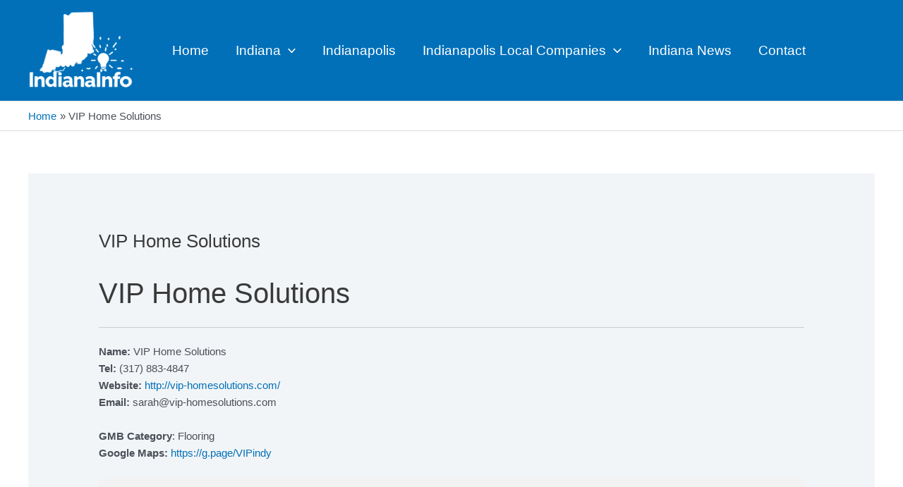

--- FILE ---
content_type: text/css
request_url: https://indianainfo.net/wp-content/themes/astra-child/style.css?ver=1.0.0
body_size: 35
content:
/**
Theme Name: LocalBlitz Web Design 
Author: Local Blitz
Author URI: https://localblitz.com/about
Description: Local Blitz
Version: 1.0.0
License: GNU General Public License v2 or later
License URI: http://www.gnu.org/licenses/gpl-2.0.html
Text Domain: localblitz-web-design
Template: astra
*/